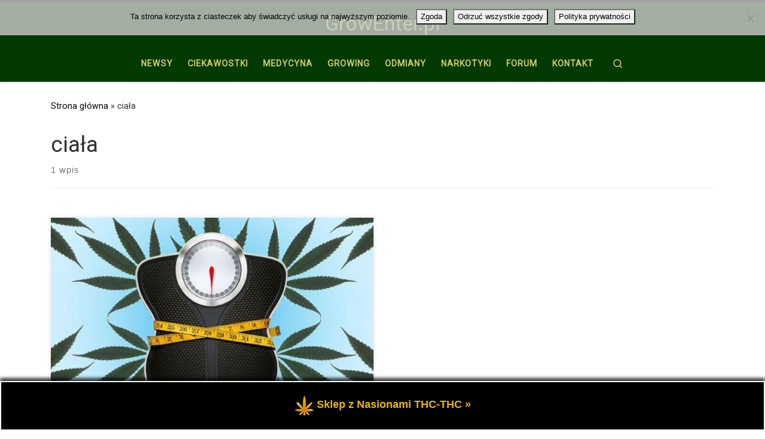

--- FILE ---
content_type: text/html; charset=UTF-8
request_url: https://growenter.pl/tag/ciala/
body_size: 14901
content:
<!DOCTYPE html>
<!--[if IE 7]>
<html class="ie ie7" lang="pl-PL">
<![endif]-->
<!--[if IE 8]>
<html class="ie ie8" lang="pl-PL">
<![endif]-->
<!--[if !(IE 7) | !(IE 8)  ]><!-->
<html lang="pl-PL" class="no-js">
<!--<![endif]-->
  <head>
  <meta charset="UTF-8" />
  <meta http-equiv="X-UA-Compatible" content="IE=EDGE" />
  <meta name="viewport" content="width=device-width, initial-scale=1.0" />
  <link rel="profile"  href="https://gmpg.org/xfn/11" />
  <link rel="pingback" href="https://growenter.pl/xmlrpc.php" />
<script>(function(html){html.className = html.className.replace(/\bno-js\b/,'js')})(document.documentElement);</script>
<title>ciała &#8211; GrowEnter.pl</title>
<meta name='robots' content='max-image-preview:large, max-snippet:-1, max-video-preview:-1' />
<link rel="canonical" href="https://growenter.pl/tag/ciala/">
<meta property="og:title" content="ciała &#8211; GrowEnter.pl">
<meta property="og:type" content="website">
<meta property="og:url" content="https://growenter.pl/tag/ciala/">
<meta property="og:locale" content="pl_PL">
<meta property="og:site_name" content="GrowEnter.pl">
<meta name="twitter:card" content="summary_large_image">
<link rel="alternate" type="application/rss+xml" title="GrowEnter.pl &raquo; Kanał z wpisami" href="https://growenter.pl/feed/" />
<link rel="alternate" type="application/rss+xml" title="GrowEnter.pl &raquo; Kanał z komentarzami" href="https://growenter.pl/comments/feed/" />
<link rel="alternate" type="application/rss+xml" title="GrowEnter.pl &raquo; Kanał z wpisami otagowanymi jako ciała" href="https://growenter.pl/tag/ciala/feed/" />
<style id='wp-img-auto-sizes-contain-inline-css'>
img:is([sizes=auto i],[sizes^="auto," i]){contain-intrinsic-size:3000px 1500px}
/*# sourceURL=wp-img-auto-sizes-contain-inline-css */
</style>
<link rel='stylesheet' id='cf7ic_style-css' href='https://growenter.pl/wp-content/plugins/contact-form-7-image-captcha/css/cf7ic-style.css?ver=3.3.7' media='all' />
<style id='wp-emoji-styles-inline-css'>

	img.wp-smiley, img.emoji {
		display: inline !important;
		border: none !important;
		box-shadow: none !important;
		height: 1em !important;
		width: 1em !important;
		margin: 0 0.07em !important;
		vertical-align: -0.1em !important;
		background: none !important;
		padding: 0 !important;
	}
/*# sourceURL=wp-emoji-styles-inline-css */
</style>
<style id='wp-block-library-inline-css'>
:root{--wp-block-synced-color:#7a00df;--wp-block-synced-color--rgb:122,0,223;--wp-bound-block-color:var(--wp-block-synced-color);--wp-editor-canvas-background:#ddd;--wp-admin-theme-color:#007cba;--wp-admin-theme-color--rgb:0,124,186;--wp-admin-theme-color-darker-10:#006ba1;--wp-admin-theme-color-darker-10--rgb:0,107,160.5;--wp-admin-theme-color-darker-20:#005a87;--wp-admin-theme-color-darker-20--rgb:0,90,135;--wp-admin-border-width-focus:2px}@media (min-resolution:192dpi){:root{--wp-admin-border-width-focus:1.5px}}.wp-element-button{cursor:pointer}:root .has-very-light-gray-background-color{background-color:#eee}:root .has-very-dark-gray-background-color{background-color:#313131}:root .has-very-light-gray-color{color:#eee}:root .has-very-dark-gray-color{color:#313131}:root .has-vivid-green-cyan-to-vivid-cyan-blue-gradient-background{background:linear-gradient(135deg,#00d084,#0693e3)}:root .has-purple-crush-gradient-background{background:linear-gradient(135deg,#34e2e4,#4721fb 50%,#ab1dfe)}:root .has-hazy-dawn-gradient-background{background:linear-gradient(135deg,#faaca8,#dad0ec)}:root .has-subdued-olive-gradient-background{background:linear-gradient(135deg,#fafae1,#67a671)}:root .has-atomic-cream-gradient-background{background:linear-gradient(135deg,#fdd79a,#004a59)}:root .has-nightshade-gradient-background{background:linear-gradient(135deg,#330968,#31cdcf)}:root .has-midnight-gradient-background{background:linear-gradient(135deg,#020381,#2874fc)}:root{--wp--preset--font-size--normal:16px;--wp--preset--font-size--huge:42px}.has-regular-font-size{font-size:1em}.has-larger-font-size{font-size:2.625em}.has-normal-font-size{font-size:var(--wp--preset--font-size--normal)}.has-huge-font-size{font-size:var(--wp--preset--font-size--huge)}.has-text-align-center{text-align:center}.has-text-align-left{text-align:left}.has-text-align-right{text-align:right}.has-fit-text{white-space:nowrap!important}#end-resizable-editor-section{display:none}.aligncenter{clear:both}.items-justified-left{justify-content:flex-start}.items-justified-center{justify-content:center}.items-justified-right{justify-content:flex-end}.items-justified-space-between{justify-content:space-between}.screen-reader-text{border:0;clip-path:inset(50%);height:1px;margin:-1px;overflow:hidden;padding:0;position:absolute;width:1px;word-wrap:normal!important}.screen-reader-text:focus{background-color:#ddd;clip-path:none;color:#444;display:block;font-size:1em;height:auto;left:5px;line-height:normal;padding:15px 23px 14px;text-decoration:none;top:5px;width:auto;z-index:100000}html :where(.has-border-color){border-style:solid}html :where([style*=border-top-color]){border-top-style:solid}html :where([style*=border-right-color]){border-right-style:solid}html :where([style*=border-bottom-color]){border-bottom-style:solid}html :where([style*=border-left-color]){border-left-style:solid}html :where([style*=border-width]){border-style:solid}html :where([style*=border-top-width]){border-top-style:solid}html :where([style*=border-right-width]){border-right-style:solid}html :where([style*=border-bottom-width]){border-bottom-style:solid}html :where([style*=border-left-width]){border-left-style:solid}html :where(img[class*=wp-image-]){height:auto;max-width:100%}:where(figure){margin:0 0 1em}html :where(.is-position-sticky){--wp-admin--admin-bar--position-offset:var(--wp-admin--admin-bar--height,0px)}@media screen and (max-width:600px){html :where(.is-position-sticky){--wp-admin--admin-bar--position-offset:0px}}

/*# sourceURL=wp-block-library-inline-css */
</style><style id='wp-block-heading-inline-css'>
h1:where(.wp-block-heading).has-background,h2:where(.wp-block-heading).has-background,h3:where(.wp-block-heading).has-background,h4:where(.wp-block-heading).has-background,h5:where(.wp-block-heading).has-background,h6:where(.wp-block-heading).has-background{padding:1.25em 2.375em}h1.has-text-align-left[style*=writing-mode]:where([style*=vertical-lr]),h1.has-text-align-right[style*=writing-mode]:where([style*=vertical-rl]),h2.has-text-align-left[style*=writing-mode]:where([style*=vertical-lr]),h2.has-text-align-right[style*=writing-mode]:where([style*=vertical-rl]),h3.has-text-align-left[style*=writing-mode]:where([style*=vertical-lr]),h3.has-text-align-right[style*=writing-mode]:where([style*=vertical-rl]),h4.has-text-align-left[style*=writing-mode]:where([style*=vertical-lr]),h4.has-text-align-right[style*=writing-mode]:where([style*=vertical-rl]),h5.has-text-align-left[style*=writing-mode]:where([style*=vertical-lr]),h5.has-text-align-right[style*=writing-mode]:where([style*=vertical-rl]),h6.has-text-align-left[style*=writing-mode]:where([style*=vertical-lr]),h6.has-text-align-right[style*=writing-mode]:where([style*=vertical-rl]){rotate:180deg}
/*# sourceURL=https://growenter.pl/wp-includes/blocks/heading/style.min.css */
</style>
<style id='wp-block-latest-posts-inline-css'>
.wp-block-latest-posts{box-sizing:border-box}.wp-block-latest-posts.alignleft{margin-right:2em}.wp-block-latest-posts.alignright{margin-left:2em}.wp-block-latest-posts.wp-block-latest-posts__list{list-style:none}.wp-block-latest-posts.wp-block-latest-posts__list li{clear:both;overflow-wrap:break-word}.wp-block-latest-posts.is-grid{display:flex;flex-wrap:wrap}.wp-block-latest-posts.is-grid li{margin:0 1.25em 1.25em 0;width:100%}@media (min-width:600px){.wp-block-latest-posts.columns-2 li{width:calc(50% - .625em)}.wp-block-latest-posts.columns-2 li:nth-child(2n){margin-right:0}.wp-block-latest-posts.columns-3 li{width:calc(33.33333% - .83333em)}.wp-block-latest-posts.columns-3 li:nth-child(3n){margin-right:0}.wp-block-latest-posts.columns-4 li{width:calc(25% - .9375em)}.wp-block-latest-posts.columns-4 li:nth-child(4n){margin-right:0}.wp-block-latest-posts.columns-5 li{width:calc(20% - 1em)}.wp-block-latest-posts.columns-5 li:nth-child(5n){margin-right:0}.wp-block-latest-posts.columns-6 li{width:calc(16.66667% - 1.04167em)}.wp-block-latest-posts.columns-6 li:nth-child(6n){margin-right:0}}:root :where(.wp-block-latest-posts.is-grid){padding:0}:root :where(.wp-block-latest-posts.wp-block-latest-posts__list){padding-left:0}.wp-block-latest-posts__post-author,.wp-block-latest-posts__post-date{display:block;font-size:.8125em}.wp-block-latest-posts__post-excerpt,.wp-block-latest-posts__post-full-content{margin-bottom:1em;margin-top:.5em}.wp-block-latest-posts__featured-image a{display:inline-block}.wp-block-latest-posts__featured-image img{height:auto;max-width:100%;width:auto}.wp-block-latest-posts__featured-image.alignleft{float:left;margin-right:1em}.wp-block-latest-posts__featured-image.alignright{float:right;margin-left:1em}.wp-block-latest-posts__featured-image.aligncenter{margin-bottom:1em;text-align:center}
/*# sourceURL=https://growenter.pl/wp-includes/blocks/latest-posts/style.min.css */
</style>
<style id='global-styles-inline-css'>
:root{--wp--preset--aspect-ratio--square: 1;--wp--preset--aspect-ratio--4-3: 4/3;--wp--preset--aspect-ratio--3-4: 3/4;--wp--preset--aspect-ratio--3-2: 3/2;--wp--preset--aspect-ratio--2-3: 2/3;--wp--preset--aspect-ratio--16-9: 16/9;--wp--preset--aspect-ratio--9-16: 9/16;--wp--preset--color--black: #000000;--wp--preset--color--cyan-bluish-gray: #abb8c3;--wp--preset--color--white: #ffffff;--wp--preset--color--pale-pink: #f78da7;--wp--preset--color--vivid-red: #cf2e2e;--wp--preset--color--luminous-vivid-orange: #ff6900;--wp--preset--color--luminous-vivid-amber: #fcb900;--wp--preset--color--light-green-cyan: #7bdcb5;--wp--preset--color--vivid-green-cyan: #00d084;--wp--preset--color--pale-cyan-blue: #8ed1fc;--wp--preset--color--vivid-cyan-blue: #0693e3;--wp--preset--color--vivid-purple: #9b51e0;--wp--preset--gradient--vivid-cyan-blue-to-vivid-purple: linear-gradient(135deg,rgb(6,147,227) 0%,rgb(155,81,224) 100%);--wp--preset--gradient--light-green-cyan-to-vivid-green-cyan: linear-gradient(135deg,rgb(122,220,180) 0%,rgb(0,208,130) 100%);--wp--preset--gradient--luminous-vivid-amber-to-luminous-vivid-orange: linear-gradient(135deg,rgb(252,185,0) 0%,rgb(255,105,0) 100%);--wp--preset--gradient--luminous-vivid-orange-to-vivid-red: linear-gradient(135deg,rgb(255,105,0) 0%,rgb(207,46,46) 100%);--wp--preset--gradient--very-light-gray-to-cyan-bluish-gray: linear-gradient(135deg,rgb(238,238,238) 0%,rgb(169,184,195) 100%);--wp--preset--gradient--cool-to-warm-spectrum: linear-gradient(135deg,rgb(74,234,220) 0%,rgb(151,120,209) 20%,rgb(207,42,186) 40%,rgb(238,44,130) 60%,rgb(251,105,98) 80%,rgb(254,248,76) 100%);--wp--preset--gradient--blush-light-purple: linear-gradient(135deg,rgb(255,206,236) 0%,rgb(152,150,240) 100%);--wp--preset--gradient--blush-bordeaux: linear-gradient(135deg,rgb(254,205,165) 0%,rgb(254,45,45) 50%,rgb(107,0,62) 100%);--wp--preset--gradient--luminous-dusk: linear-gradient(135deg,rgb(255,203,112) 0%,rgb(199,81,192) 50%,rgb(65,88,208) 100%);--wp--preset--gradient--pale-ocean: linear-gradient(135deg,rgb(255,245,203) 0%,rgb(182,227,212) 50%,rgb(51,167,181) 100%);--wp--preset--gradient--electric-grass: linear-gradient(135deg,rgb(202,248,128) 0%,rgb(113,206,126) 100%);--wp--preset--gradient--midnight: linear-gradient(135deg,rgb(2,3,129) 0%,rgb(40,116,252) 100%);--wp--preset--font-size--small: 13px;--wp--preset--font-size--medium: 20px;--wp--preset--font-size--large: 36px;--wp--preset--font-size--x-large: 42px;--wp--preset--spacing--20: 0.44rem;--wp--preset--spacing--30: 0.67rem;--wp--preset--spacing--40: 1rem;--wp--preset--spacing--50: 1.5rem;--wp--preset--spacing--60: 2.25rem;--wp--preset--spacing--70: 3.38rem;--wp--preset--spacing--80: 5.06rem;--wp--preset--shadow--natural: 6px 6px 9px rgba(0, 0, 0, 0.2);--wp--preset--shadow--deep: 12px 12px 50px rgba(0, 0, 0, 0.4);--wp--preset--shadow--sharp: 6px 6px 0px rgba(0, 0, 0, 0.2);--wp--preset--shadow--outlined: 6px 6px 0px -3px rgb(255, 255, 255), 6px 6px rgb(0, 0, 0);--wp--preset--shadow--crisp: 6px 6px 0px rgb(0, 0, 0);}:where(.is-layout-flex){gap: 0.5em;}:where(.is-layout-grid){gap: 0.5em;}body .is-layout-flex{display: flex;}.is-layout-flex{flex-wrap: wrap;align-items: center;}.is-layout-flex > :is(*, div){margin: 0;}body .is-layout-grid{display: grid;}.is-layout-grid > :is(*, div){margin: 0;}:where(.wp-block-columns.is-layout-flex){gap: 2em;}:where(.wp-block-columns.is-layout-grid){gap: 2em;}:where(.wp-block-post-template.is-layout-flex){gap: 1.25em;}:where(.wp-block-post-template.is-layout-grid){gap: 1.25em;}.has-black-color{color: var(--wp--preset--color--black) !important;}.has-cyan-bluish-gray-color{color: var(--wp--preset--color--cyan-bluish-gray) !important;}.has-white-color{color: var(--wp--preset--color--white) !important;}.has-pale-pink-color{color: var(--wp--preset--color--pale-pink) !important;}.has-vivid-red-color{color: var(--wp--preset--color--vivid-red) !important;}.has-luminous-vivid-orange-color{color: var(--wp--preset--color--luminous-vivid-orange) !important;}.has-luminous-vivid-amber-color{color: var(--wp--preset--color--luminous-vivid-amber) !important;}.has-light-green-cyan-color{color: var(--wp--preset--color--light-green-cyan) !important;}.has-vivid-green-cyan-color{color: var(--wp--preset--color--vivid-green-cyan) !important;}.has-pale-cyan-blue-color{color: var(--wp--preset--color--pale-cyan-blue) !important;}.has-vivid-cyan-blue-color{color: var(--wp--preset--color--vivid-cyan-blue) !important;}.has-vivid-purple-color{color: var(--wp--preset--color--vivid-purple) !important;}.has-black-background-color{background-color: var(--wp--preset--color--black) !important;}.has-cyan-bluish-gray-background-color{background-color: var(--wp--preset--color--cyan-bluish-gray) !important;}.has-white-background-color{background-color: var(--wp--preset--color--white) !important;}.has-pale-pink-background-color{background-color: var(--wp--preset--color--pale-pink) !important;}.has-vivid-red-background-color{background-color: var(--wp--preset--color--vivid-red) !important;}.has-luminous-vivid-orange-background-color{background-color: var(--wp--preset--color--luminous-vivid-orange) !important;}.has-luminous-vivid-amber-background-color{background-color: var(--wp--preset--color--luminous-vivid-amber) !important;}.has-light-green-cyan-background-color{background-color: var(--wp--preset--color--light-green-cyan) !important;}.has-vivid-green-cyan-background-color{background-color: var(--wp--preset--color--vivid-green-cyan) !important;}.has-pale-cyan-blue-background-color{background-color: var(--wp--preset--color--pale-cyan-blue) !important;}.has-vivid-cyan-blue-background-color{background-color: var(--wp--preset--color--vivid-cyan-blue) !important;}.has-vivid-purple-background-color{background-color: var(--wp--preset--color--vivid-purple) !important;}.has-black-border-color{border-color: var(--wp--preset--color--black) !important;}.has-cyan-bluish-gray-border-color{border-color: var(--wp--preset--color--cyan-bluish-gray) !important;}.has-white-border-color{border-color: var(--wp--preset--color--white) !important;}.has-pale-pink-border-color{border-color: var(--wp--preset--color--pale-pink) !important;}.has-vivid-red-border-color{border-color: var(--wp--preset--color--vivid-red) !important;}.has-luminous-vivid-orange-border-color{border-color: var(--wp--preset--color--luminous-vivid-orange) !important;}.has-luminous-vivid-amber-border-color{border-color: var(--wp--preset--color--luminous-vivid-amber) !important;}.has-light-green-cyan-border-color{border-color: var(--wp--preset--color--light-green-cyan) !important;}.has-vivid-green-cyan-border-color{border-color: var(--wp--preset--color--vivid-green-cyan) !important;}.has-pale-cyan-blue-border-color{border-color: var(--wp--preset--color--pale-cyan-blue) !important;}.has-vivid-cyan-blue-border-color{border-color: var(--wp--preset--color--vivid-cyan-blue) !important;}.has-vivid-purple-border-color{border-color: var(--wp--preset--color--vivid-purple) !important;}.has-vivid-cyan-blue-to-vivid-purple-gradient-background{background: var(--wp--preset--gradient--vivid-cyan-blue-to-vivid-purple) !important;}.has-light-green-cyan-to-vivid-green-cyan-gradient-background{background: var(--wp--preset--gradient--light-green-cyan-to-vivid-green-cyan) !important;}.has-luminous-vivid-amber-to-luminous-vivid-orange-gradient-background{background: var(--wp--preset--gradient--luminous-vivid-amber-to-luminous-vivid-orange) !important;}.has-luminous-vivid-orange-to-vivid-red-gradient-background{background: var(--wp--preset--gradient--luminous-vivid-orange-to-vivid-red) !important;}.has-very-light-gray-to-cyan-bluish-gray-gradient-background{background: var(--wp--preset--gradient--very-light-gray-to-cyan-bluish-gray) !important;}.has-cool-to-warm-spectrum-gradient-background{background: var(--wp--preset--gradient--cool-to-warm-spectrum) !important;}.has-blush-light-purple-gradient-background{background: var(--wp--preset--gradient--blush-light-purple) !important;}.has-blush-bordeaux-gradient-background{background: var(--wp--preset--gradient--blush-bordeaux) !important;}.has-luminous-dusk-gradient-background{background: var(--wp--preset--gradient--luminous-dusk) !important;}.has-pale-ocean-gradient-background{background: var(--wp--preset--gradient--pale-ocean) !important;}.has-electric-grass-gradient-background{background: var(--wp--preset--gradient--electric-grass) !important;}.has-midnight-gradient-background{background: var(--wp--preset--gradient--midnight) !important;}.has-small-font-size{font-size: var(--wp--preset--font-size--small) !important;}.has-medium-font-size{font-size: var(--wp--preset--font-size--medium) !important;}.has-large-font-size{font-size: var(--wp--preset--font-size--large) !important;}.has-x-large-font-size{font-size: var(--wp--preset--font-size--x-large) !important;}
/*# sourceURL=global-styles-inline-css */
</style>

<style id='classic-theme-styles-inline-css'>
/*! This file is auto-generated */
.wp-block-button__link{color:#fff;background-color:#32373c;border-radius:9999px;box-shadow:none;text-decoration:none;padding:calc(.667em + 2px) calc(1.333em + 2px);font-size:1.125em}.wp-block-file__button{background:#32373c;color:#fff;text-decoration:none}
/*# sourceURL=/wp-includes/css/classic-themes.min.css */
</style>
<link rel='stylesheet' id='cptch_stylesheet-css' href='https://growenter.pl/wp-content/plugins/captcha-bws/css/front_end_style.css?ver=5.2.7' media='all' />
<link rel='stylesheet' id='dashicons-css' href='https://growenter.pl/wp-includes/css/dashicons.min.css?ver=6.9' media='all' />
<link rel='stylesheet' id='cptch_desktop_style-css' href='https://growenter.pl/wp-content/plugins/captcha-bws/css/desktop_style.css?ver=5.2.7' media='all' />
<link rel='stylesheet' id='contact-form-7-css' href='https://growenter.pl/wp-content/plugins/contact-form-7/includes/css/styles.css?ver=6.1.4' media='all' />
<link rel='stylesheet' id='cookie-notice-front-css' href='https://growenter.pl/wp-content/plugins/cookie-notice/css/front.min.css?ver=2.5.11' media='all' />
<link rel='stylesheet' id='wpfront-notification-bar-css' href='https://growenter.pl/wp-content/plugins/wpfront-notification-bar/css/wpfront-notification-bar.min.css?ver=3.5.1.05102' media='all' />
<link rel='stylesheet' id='customizr-main-css' href='https://growenter.pl/wp-content/themes/customizr/assets/front/css/style.min.css?ver=4.4.24' media='all' />
<style id='customizr-main-inline-css'>
::-moz-selection{background-color:#000000}::selection{background-color:#000000}a,.btn-skin:active,.btn-skin:focus,.btn-skin:hover,.btn-skin.inverted,.grid-container__classic .post-type__icon,.post-type__icon:hover .icn-format,.grid-container__classic .post-type__icon:hover .icn-format,[class*='grid-container__'] .entry-title a.czr-title:hover,input[type=checkbox]:checked::before{color:#000000}.czr-css-loader > div ,.btn-skin,.btn-skin:active,.btn-skin:focus,.btn-skin:hover,.btn-skin-h-dark,.btn-skin-h-dark.inverted:active,.btn-skin-h-dark.inverted:focus,.btn-skin-h-dark.inverted:hover{border-color:#000000}.tc-header.border-top{border-top-color:#000000}[class*='grid-container__'] .entry-title a:hover::after,.grid-container__classic .post-type__icon,.btn-skin,.btn-skin.inverted:active,.btn-skin.inverted:focus,.btn-skin.inverted:hover,.btn-skin-h-dark,.btn-skin-h-dark.inverted:active,.btn-skin-h-dark.inverted:focus,.btn-skin-h-dark.inverted:hover,.sidebar .widget-title::after,input[type=radio]:checked::before{background-color:#000000}.btn-skin-light:active,.btn-skin-light:focus,.btn-skin-light:hover,.btn-skin-light.inverted{color:#262626}input:not([type='submit']):not([type='button']):not([type='number']):not([type='checkbox']):not([type='radio']):focus,textarea:focus,.btn-skin-light,.btn-skin-light.inverted,.btn-skin-light:active,.btn-skin-light:focus,.btn-skin-light:hover,.btn-skin-light.inverted:active,.btn-skin-light.inverted:focus,.btn-skin-light.inverted:hover{border-color:#262626}.btn-skin-light,.btn-skin-light.inverted:active,.btn-skin-light.inverted:focus,.btn-skin-light.inverted:hover{background-color:#262626}.btn-skin-lightest:active,.btn-skin-lightest:focus,.btn-skin-lightest:hover,.btn-skin-lightest.inverted{color:#333333}.btn-skin-lightest,.btn-skin-lightest.inverted,.btn-skin-lightest:active,.btn-skin-lightest:focus,.btn-skin-lightest:hover,.btn-skin-lightest.inverted:active,.btn-skin-lightest.inverted:focus,.btn-skin-lightest.inverted:hover{border-color:#333333}.btn-skin-lightest,.btn-skin-lightest.inverted:active,.btn-skin-lightest.inverted:focus,.btn-skin-lightest.inverted:hover{background-color:#333333}.pagination,a:hover,a:focus,a:active,.btn-skin-dark:active,.btn-skin-dark:focus,.btn-skin-dark:hover,.btn-skin-dark.inverted,.btn-skin-dark-oh:active,.btn-skin-dark-oh:focus,.btn-skin-dark-oh:hover,.post-info a:not(.btn):hover,.grid-container__classic .post-type__icon .icn-format,[class*='grid-container__'] .hover .entry-title a,.widget-area a:not(.btn):hover,a.czr-format-link:hover,.format-link.hover a.czr-format-link,button[type=submit]:hover,button[type=submit]:active,button[type=submit]:focus,input[type=submit]:hover,input[type=submit]:active,input[type=submit]:focus,.tabs .nav-link:hover,.tabs .nav-link.active,.tabs .nav-link.active:hover,.tabs .nav-link.active:focus{color:#000000}.grid-container__classic.tc-grid-border .grid__item,.btn-skin-dark,.btn-skin-dark.inverted,button[type=submit],input[type=submit],.btn-skin-dark:active,.btn-skin-dark:focus,.btn-skin-dark:hover,.btn-skin-dark.inverted:active,.btn-skin-dark.inverted:focus,.btn-skin-dark.inverted:hover,.btn-skin-h-dark:active,.btn-skin-h-dark:focus,.btn-skin-h-dark:hover,.btn-skin-h-dark.inverted,.btn-skin-h-dark.inverted,.btn-skin-h-dark.inverted,.btn-skin-dark-oh:active,.btn-skin-dark-oh:focus,.btn-skin-dark-oh:hover,.btn-skin-dark-oh.inverted:active,.btn-skin-dark-oh.inverted:focus,.btn-skin-dark-oh.inverted:hover,button[type=submit]:hover,button[type=submit]:active,button[type=submit]:focus,input[type=submit]:hover,input[type=submit]:active,input[type=submit]:focus{border-color:#000000}.btn-skin-dark,.btn-skin-dark.inverted:active,.btn-skin-dark.inverted:focus,.btn-skin-dark.inverted:hover,.btn-skin-h-dark:active,.btn-skin-h-dark:focus,.btn-skin-h-dark:hover,.btn-skin-h-dark.inverted,.btn-skin-h-dark.inverted,.btn-skin-h-dark.inverted,.btn-skin-dark-oh.inverted:active,.btn-skin-dark-oh.inverted:focus,.btn-skin-dark-oh.inverted:hover,.grid-container__classic .post-type__icon:hover,button[type=submit],input[type=submit],.czr-link-hover-underline .widgets-list-layout-links a:not(.btn)::before,.czr-link-hover-underline .widget_archive a:not(.btn)::before,.czr-link-hover-underline .widget_nav_menu a:not(.btn)::before,.czr-link-hover-underline .widget_rss ul a:not(.btn)::before,.czr-link-hover-underline .widget_recent_entries a:not(.btn)::before,.czr-link-hover-underline .widget_categories a:not(.btn)::before,.czr-link-hover-underline .widget_meta a:not(.btn)::before,.czr-link-hover-underline .widget_recent_comments a:not(.btn)::before,.czr-link-hover-underline .widget_pages a:not(.btn)::before,.czr-link-hover-underline .widget_calendar a:not(.btn)::before,[class*='grid-container__'] .hover .entry-title a::after,a.czr-format-link::before,.comment-author a::before,.comment-link::before,.tabs .nav-link.active::before{background-color:#000000}.btn-skin-dark-shaded:active,.btn-skin-dark-shaded:focus,.btn-skin-dark-shaded:hover,.btn-skin-dark-shaded.inverted{background-color:rgba(0,0,0,0.2)}.btn-skin-dark-shaded,.btn-skin-dark-shaded.inverted:active,.btn-skin-dark-shaded.inverted:focus,.btn-skin-dark-shaded.inverted:hover{background-color:rgba(0,0,0,0.8)}.tc-header,#tc-sn .tc-sn-inner,.czr-overlay,.add-menu-button,.tc-header .socials a,.tc-header .socials a:focus,.tc-header .socials a:active,.nav__utils,.nav__utils a,.nav__utils a:focus,.nav__utils a:active,.header-contact__info a,.header-contact__info a:focus,.header-contact__info a:active,.czr-overlay a:hover,.dropdown-menu,.tc-header .navbar-brand-sitename,[class*=nav__menu] .nav__link,[class*=nav__menu] .nav__link-wrapper .caret__dropdown-toggler,[class*=nav__menu] .dropdown-menu .nav__link,[class*=nav__menu] .dropdown-item .nav__link:hover,.tc-header form.czr-form label,.czr-overlay form.czr-form label,.tc-header .czr-form input:not([type='submit']):not([type='button']):not([type='number']):not([type='checkbox']):not([type='radio']),.tc-header .czr-form textarea,.tc-header .czr-form .form-control,.czr-overlay .czr-form input:not([type='submit']):not([type='button']):not([type='number']):not([type='checkbox']):not([type='radio']),.czr-overlay .czr-form textarea,.czr-overlay .czr-form .form-control,.tc-header h1,.tc-header h2,.tc-header h3,.tc-header h4,.tc-header h5,.tc-header h6{color:#d4c96d}.tc-header .czr-form input:not([type='submit']):not([type='button']):not([type='number']):not([type='checkbox']):not([type='radio']),.tc-header .czr-form textarea,.tc-header .czr-form .form-control,.czr-overlay .czr-form input:not([type='submit']):not([type='button']):not([type='number']):not([type='checkbox']):not([type='radio']),.czr-overlay .czr-form textarea,.czr-overlay .czr-form .form-control{border-color:#d4c96d}.ham__toggler-span-wrapper .line,[class*=nav__menu] .nav__title::before{background-color:#d4c96d}.header-tagline,[class*=nav__menu] .nav__link:hover,[class*=nav__menu] .nav__link-wrapper .caret__dropdown-toggler:hover,[class*=nav__menu] .show:not(.dropdown-item) > .nav__link,[class*=nav__menu] .show:not(.dropdown-item) > .nav__link-wrapper .nav__link,.czr-highlight-contextual-menu-items [class*=nav__menu] li:not(.dropdown-item).current-active > .nav__link,.czr-highlight-contextual-menu-items [class*=nav__menu] li:not(.dropdown-item).current-active > .nav__link-wrapper .nav__link,.czr-highlight-contextual-menu-items [class*=nav__menu] .current-menu-item > .nav__link,.czr-highlight-contextual-menu-items [class*=nav__menu] .current-menu-item > .nav__link-wrapper .nav__link,[class*=nav__menu] .dropdown-item .nav__link,.czr-overlay a,.tc-header .socials a:hover,.nav__utils a:hover,.czr-highlight-contextual-menu-items .nav__utils a.current-active,.header-contact__info a:hover,.tc-header .czr-form .form-group.in-focus label,.czr-overlay .czr-form .form-group.in-focus label{color:rgba(212,201,109,0.7)}.nav__utils .ham-toggler-menu.czr-collapsed:hover .line{background-color:rgba(212,201,109,0.7)}.topbar-navbar__wrapper,.dropdown-item:not(:last-of-type){border-color:rgba(212,201,109,0.09)}.tc-header{border-bottom-color:rgba(212,201,109,0.09)}#tc-sn{outline-color:rgba(212,201,109,0.09)}.mobile-nav__container,.header-search__container,.mobile-nav__nav,.vertical-nav > li:not(:last-of-type){border-color:rgba(212,201,109,0.075)}.tc-header,#tc-sn .tc-sn-inner,.dropdown-menu,.dropdown-item:active,.dropdown-item:focus,.dropdown-item:hover{background-color:#003a00}.sticky-transparent.is-sticky .mobile-sticky,.sticky-transparent.is-sticky .desktop-sticky,.sticky-transparent.is-sticky .mobile-nav__nav,.header-transparent:not(.is-sticky) .mobile-nav__nav,.header-transparent:not(.is-sticky) .dropdown-menu{background-color:rgba(0,58,0,0.9)}.czr-overlay{background-color:rgba(0,58,0,0.98)}.dropdown-item:before,.vertical-nav .caret__dropdown-toggler{background-color:rgba(255,197,255,0.045)}.navbar-brand,.header-tagline,h1,h2,h3,.tc-dropcap { font-family : 'Roboto'; }
body { font-family : 'Roboto'; }

.tc-header.border-top { border-top-width: 5px; border-top-style: solid }
.grid-container__classic .czr__r-wGOC::before{padding-top:61.803398%}

@media (min-width: 768px) {.grid-container__classic .czr__r-wGOC::before{padding-top:40%}}

#czr-push-footer { display: none; visibility: hidden; }
        .czr-sticky-footer #czr-push-footer.sticky-footer-enabled { display: block; }
        
/*# sourceURL=customizr-main-inline-css */
</style>
<script src="https://growenter.pl/wp-includes/js/jquery/jquery.min.js?ver=3.7.1" id="jquery-core-js"></script>
<script src="https://growenter.pl/wp-includes/js/jquery/jquery-migrate.min.js?ver=3.4.1" id="jquery-migrate-js"></script>
<script src="https://growenter.pl/wp-content/plugins/wpfront-notification-bar/js/wpfront-notification-bar.min.js?ver=3.5.1.05102" id="wpfront-notification-bar-js"></script>
<script src="https://growenter.pl/wp-content/themes/customizr/assets/front/js/libs/modernizr.min.js?ver=4.4.24" id="modernizr-js"></script>
<script src="https://growenter.pl/wp-includes/js/underscore.min.js?ver=1.13.7" id="underscore-js"></script>
<script id="tc-scripts-js-extra">
var CZRParams = {"assetsPath":"https://growenter.pl/wp-content/themes/customizr/assets/front/","mainScriptUrl":"https://growenter.pl/wp-content/themes/customizr/assets/front/js/tc-scripts.min.js?4.4.24","deferFontAwesome":"1","fontAwesomeUrl":"https://growenter.pl/wp-content/themes/customizr/assets/shared/fonts/fa/css/fontawesome-all.min.css?4.4.24","_disabled":[],"centerSliderImg":"","isLightBoxEnabled":"","SmoothScroll":{"Enabled":false,"Options":{"touchpadSupport":false}},"isAnchorScrollEnabled":"","anchorSmoothScrollExclude":{"simple":["[class*=edd]",".carousel-control","[data-toggle=\"modal\"]","[data-toggle=\"dropdown\"]","[data-toggle=\"czr-dropdown\"]","[data-toggle=\"tooltip\"]","[data-toggle=\"popover\"]","[data-toggle=\"collapse\"]","[data-toggle=\"czr-collapse\"]","[data-toggle=\"tab\"]","[data-toggle=\"pill\"]","[data-toggle=\"czr-pill\"]","[class*=upme]","[class*=um-]"],"deep":{"classes":[],"ids":[]}},"timerOnScrollAllBrowsers":"1","centerAllImg":"1","HasComments":"","LoadModernizr":"1","stickyHeader":"","extLinksStyle":"","extLinksTargetExt":"","extLinksSkipSelectors":{"classes":["btn","button"],"ids":[]},"dropcapEnabled":"","dropcapWhere":{"post":"","page":""},"dropcapMinWords":"","dropcapSkipSelectors":{"tags":["IMG","IFRAME","H1","H2","H3","H4","H5","H6","BLOCKQUOTE","UL","OL"],"classes":["btn"],"id":[]},"imgSmartLoadEnabled":"","imgSmartLoadOpts":{"parentSelectors":["[class*=grid-container], .article-container",".__before_main_wrapper",".widget-front",".post-related-articles",".tc-singular-thumbnail-wrapper",".sek-module-inner"],"opts":{"excludeImg":[".tc-holder-img"]}},"imgSmartLoadsForSliders":"","pluginCompats":[],"isWPMobile":"","menuStickyUserSettings":{"desktop":"stick_up","mobile":"stick_up"},"adminAjaxUrl":"https://growenter.pl/wp-admin/admin-ajax.php","ajaxUrl":"https://growenter.pl/?czrajax=1","frontNonce":{"id":"CZRFrontNonce","handle":"174cdd5b51"},"isDevMode":"","isModernStyle":"1","i18n":{"Permanently dismiss":"Trwale odrzu\u0107"},"frontNotifications":{"welcome":{"enabled":false,"content":"","dismissAction":"dismiss_welcome_note_front"}},"preloadGfonts":"1","googleFonts":"Roboto","version":"4.4.24"};
//# sourceURL=tc-scripts-js-extra
</script>
<script src="https://growenter.pl/wp-content/themes/customizr/assets/front/js/tc-scripts.min.js?ver=4.4.24" id="tc-scripts-js" defer></script>
<link rel="https://api.w.org/" href="https://growenter.pl/wp-json/" /><link rel="alternate" title="JSON" type="application/json" href="https://growenter.pl/wp-json/wp/v2/tags/354" /><link rel="EditURI" type="application/rsd+xml" title="RSD" href="https://growenter.pl/xmlrpc.php?rsd" />
<meta name="generator" content="WordPress 6.9" />
              <link rel="preload" as="font" type="font/woff2" href="https://growenter.pl/wp-content/themes/customizr/assets/shared/fonts/customizr/customizr.woff2?128396981" crossorigin="anonymous"/>
            <link rel="icon" href="https://growenter.pl/wp-content/uploads/ikona-growenter-pl.jpg" sizes="32x32" />
<link rel="icon" href="https://growenter.pl/wp-content/uploads/ikona-growenter-pl.jpg" sizes="192x192" />
<link rel="apple-touch-icon" href="https://growenter.pl/wp-content/uploads/ikona-growenter-pl.jpg" />
<meta name="msapplication-TileImage" content="https://growenter.pl/wp-content/uploads/ikona-growenter-pl.jpg" />
</head>

  <body class="archive tag tag-ciala tag-354 wp-embed-responsive wp-theme-customizr cookies-not-set czr-link-hover-underline header-skin-custom footer-skin-light czr-no-sidebar czr-full-layout customizr-4-4-24 czr-post-list-context czr-sticky-footer">
          <a class="screen-reader-text skip-link" href="#content">Przejdź do treści</a>
    
    
    <div id="tc-page-wrap" class="">

      <header class="tpnav-header__header tc-header logo_centered sticky-brand-shrink-on sticky-transparent border-top czr-submenu-fade czr-submenu-move" >
        <div class="primary-navbar__wrapper d-none d-lg-block has-horizontal-menu desktop-sticky" >
  <div class="container">
    <div class="row align-items-center flex-row primary-navbar__row">
      <div class="branding__container col col-auto" >
  <div class="branding align-items-center flex-column ">
    <div class="branding-row d-flex flex-row align-items-center">
      <span class="navbar-brand col-auto " >
    <a class="navbar-brand-sitename " href="https://growenter.pl/">
    <span>GrowEnter.pl</span>
  </a>
</span>
      </div>
      </div>
</div>
      <div class="primary-nav__container justify-content-lg-around col col-lg-auto flex-lg-column" >
  <div class="primary-nav__wrapper flex-lg-row align-items-center justify-content-end">
              <nav class="primary-nav__nav col" id="primary-nav">
          <div class="nav__menu-wrapper primary-nav__menu-wrapper justify-content-end czr-open-on-hover" >
<ul id="main-menu" class="primary-nav__menu regular-nav nav__menu nav"><li id="menu-item-1812" class="menu-item menu-item-type-custom menu-item-object-custom menu-item-home menu-item-1812"><a href="https://growenter.pl/" class="nav__link"><span class="nav__title">Newsy</span></a></li>
<li id="menu-item-1804" class="menu-item menu-item-type-taxonomy menu-item-object-category menu-item-1804"><a href="https://growenter.pl/category/ciekawostki-ze-swiata/" class="nav__link"><span class="nav__title">Ciekawostki</span></a></li>
<li id="menu-item-1808" class="menu-item menu-item-type-taxonomy menu-item-object-category menu-item-1808"><a href="https://growenter.pl/category/medycyna-a-konopie/" class="nav__link"><span class="nav__title">Medycyna</span></a></li>
<li id="menu-item-1805" class="menu-item menu-item-type-taxonomy menu-item-object-category menu-item-1805"><a href="https://growenter.pl/category/growing/" class="nav__link"><span class="nav__title">Growing</span></a></li>
<li id="menu-item-1809" class="menu-item menu-item-type-taxonomy menu-item-object-category menu-item-1809"><a href="https://growenter.pl/category/odmiany-konopi/" class="nav__link"><span class="nav__title">Odmiany</span></a></li>
<li id="menu-item-1806" class="menu-item menu-item-type-taxonomy menu-item-object-category menu-item-1806"><a href="https://growenter.pl/category/inne-narkotyki/" class="nav__link"><span class="nav__title">Narkotyki</span></a></li>
<li id="menu-item-882" class="menu-item menu-item-type-custom menu-item-object-custom menu-item-882"><a href="https://growenter.com" class="nav__link"><span class="nav__title">Forum</span></a></li>
<li id="menu-item-755" class="menu-item menu-item-type-post_type menu-item-object-page menu-item-755"><a href="https://growenter.pl/kontakt/" class="nav__link"><span class="nav__title">Kontakt</span></a></li>
</ul></div>        </nav>
    <div class="primary-nav__utils nav__utils col-auto" >
    <ul class="nav utils flex-row flex-nowrap regular-nav">
      <li class="nav__search " >
  <a href="#" class="search-toggle_btn icn-search czr-overlay-toggle_btn"  aria-expanded="false"><span class="sr-only">Search</span></a>
        <div class="czr-search-expand">
      <div class="czr-search-expand-inner"><div class="search-form__container " >
  <form action="https://growenter.pl/" method="get" class="czr-form search-form">
    <div class="form-group czr-focus">
            <label for="s-696c559c9962f" id="lsearch-696c559c9962f">
        <span class="screen-reader-text">Szukaj</span>
        <input id="s-696c559c9962f" class="form-control czr-search-field" name="s" type="search" value="" aria-describedby="lsearch-696c559c9962f" placeholder="Szukaj &hellip;">
      </label>
      <button type="submit" class="button"><i class="icn-search"></i><span class="screen-reader-text">Szukaj &hellip;</span></button>
    </div>
  </form>
</div></div>
    </div>
    </li>
    </ul>
</div>  </div>
</div>
    </div>
  </div>
</div>    <div class="mobile-navbar__wrapper d-lg-none mobile-sticky" >
    <div class="branding__container justify-content-between align-items-center container" >
  <div class="branding flex-column">
    <div class="branding-row d-flex align-self-start flex-row align-items-center">
      <span class="navbar-brand col-auto " >
    <a class="navbar-brand-sitename " href="https://growenter.pl/">
    <span>GrowEnter.pl</span>
  </a>
</span>
    </div>
      </div>
  <div class="mobile-utils__wrapper nav__utils regular-nav">
    <ul class="nav utils row flex-row flex-nowrap">
      <li class="hamburger-toggler__container " >
  <button class="ham-toggler-menu czr-collapsed" data-toggle="czr-collapse" data-target="#mobile-nav"><span class="ham__toggler-span-wrapper"><span class="line line-1"></span><span class="line line-2"></span><span class="line line-3"></span></span><span class="screen-reader-text">Menu</span></button>
</li>
    </ul>
  </div>
</div>
<div class="mobile-nav__container " >
   <nav class="mobile-nav__nav flex-column czr-collapse" id="mobile-nav">
      <div class="mobile-nav__inner container">
      <div class="header-search__container ">
  <div class="search-form__container " >
  <form action="https://growenter.pl/" method="get" class="czr-form search-form">
    <div class="form-group czr-focus">
            <label for="s-696c559c99b13" id="lsearch-696c559c99b13">
        <span class="screen-reader-text">Szukaj</span>
        <input id="s-696c559c99b13" class="form-control czr-search-field" name="s" type="search" value="" aria-describedby="lsearch-696c559c99b13" placeholder="Szukaj &hellip;">
      </label>
      <button type="submit" class="button"><i class="icn-search"></i><span class="screen-reader-text">Szukaj &hellip;</span></button>
    </div>
  </form>
</div></div><div class="nav__menu-wrapper mobile-nav__menu-wrapper czr-open-on-click" >
<ul id="mobile-nav-menu" class="mobile-nav__menu vertical-nav nav__menu flex-column nav"><li class="menu-item menu-item-type-custom menu-item-object-custom menu-item-home menu-item-1812"><a href="https://growenter.pl/" class="nav__link"><span class="nav__title">Newsy</span></a></li>
<li class="menu-item menu-item-type-taxonomy menu-item-object-category menu-item-1804"><a href="https://growenter.pl/category/ciekawostki-ze-swiata/" class="nav__link"><span class="nav__title">Ciekawostki</span></a></li>
<li class="menu-item menu-item-type-taxonomy menu-item-object-category menu-item-1808"><a href="https://growenter.pl/category/medycyna-a-konopie/" class="nav__link"><span class="nav__title">Medycyna</span></a></li>
<li class="menu-item menu-item-type-taxonomy menu-item-object-category menu-item-1805"><a href="https://growenter.pl/category/growing/" class="nav__link"><span class="nav__title">Growing</span></a></li>
<li class="menu-item menu-item-type-taxonomy menu-item-object-category menu-item-1809"><a href="https://growenter.pl/category/odmiany-konopi/" class="nav__link"><span class="nav__title">Odmiany</span></a></li>
<li class="menu-item menu-item-type-taxonomy menu-item-object-category menu-item-1806"><a href="https://growenter.pl/category/inne-narkotyki/" class="nav__link"><span class="nav__title">Narkotyki</span></a></li>
<li class="menu-item menu-item-type-custom menu-item-object-custom menu-item-882"><a href="https://growenter.com" class="nav__link"><span class="nav__title">Forum</span></a></li>
<li class="menu-item menu-item-type-post_type menu-item-object-page menu-item-755"><a href="https://growenter.pl/kontakt/" class="nav__link"><span class="nav__title">Kontakt</span></a></li>
</ul></div>      </div>
  </nav>
</div></div></header>


  
    <div id="main-wrapper" class="section">

                      

          <div class="czr-hot-crumble container page-breadcrumbs" role="navigation" >
  <div class="row">
        <nav class="breadcrumbs col-12"><span class="trail-begin"><a href="https://growenter.pl" title="GrowEnter.pl" rel="home" class="trail-begin">Strona główna</a></span> <span class="sep">&raquo;</span> <span class="trail-end">ciała</span></nav>  </div>
</div>
          <div class="container" role="main">

            
            <div class="flex-row row column-content-wrapper">

                
                <div id="content" class="col-12 article-container">

                  <header class="archive-header " >
  <div class="archive-header-inner">
        <h1 class="archive-title">
      ciała    </h1>
          <div class="header-bottom">
        <span>
          1 wpis    
      </div>
                    <hr class="featurette-divider">
        </div>
</header><div id="czr_grid-696c559c95fb6" class="grid-container grid-container__classic tc-grid-shadow tc-grid-border tc-grid-hover-move" >
  <div class="grid__wrapper grid">
  <section class="row grid__section cols-2 grid-section-not-featured">
  <article id="post-668" class="grid-item col-12 col-md-6 post-668 post type-post status-publish format-standard category-cannabis-artykuly category-medycyna-a-konopie tag-ciala tag-marihuany tag-masy tag-palenie tag-wzrostowi tag-zapobiega czr-hentry" >
  <section class="grid__item">
    <div class="tc-grid-figure entry-media__holder has-thumb czr__r-wGR js-centering">
      <div class="entry-media__wrapper czr__r-i">
        <a class="bg-link" href="https://growenter.pl/czy-palenie-marihuany-zapobiega-wzrostowi-masy-ciala/"></a>
        <img width="560" height="350" src="https://growenter.pl/wp-content/uploads/2016/02/thc-wzrost-masy-ciala-6952.jpg" class="attachment-tc-grid tc-thumb-type-attachment czr-img" alt="Thc wzrost masy ciala" decoding="async" fetchpriority="high" srcset="https://growenter.pl/wp-content/uploads/2016/02/thc-wzrost-masy-ciala-6952.jpg 696w, https://growenter.pl/wp-content/uploads/2016/02/thc-wzrost-masy-ciala-6952-300x188.jpg 300w" sizes="(max-width: 560px) 100vw, 560px" />      </div>
      <div class="tc-grid-caption">
          <div class="entry-summary ">
                        <div class="tc-g-cont czr-talign"><p>W związku ze słynną gastrofazą, jaką przeżywają konsumenci marihuany po jej spożyciu, wydawałoby się, że raczej powinni oni być grubi, albo z biegiem czasu przybierać na wadze. Jednak zespół badawczy [&hellip;]</p></div>
                      </div>
                </div>

          </div>
      <div class="tc-content">
      <header class="entry-header " >
  <div class="entry-header-inner ">
              <h2 class="entry-title">
      <a class="czr-title" href="https://growenter.pl/czy-palenie-marihuany-zapobiega-wzrostowi-masy-ciala/" rel="bookmark">Czy palenie marihuany zapobiega wzrostowi masy ciała?</a>
    </h2>
            </div>
</header>      <footer class="entry-footer" ></footer>    </div>
    </section>
</article>  </section>
    </div>
</div>

<div id="czr-comments" class="comments-area " >
      </div>                </div>

                
            </div><!-- .column-content-wrapper -->

            

          </div><!-- .container -->

          <div id="czr-push-footer" ></div>
    </div><!-- #main-wrapper -->

    
          <div class="container-fluid">
              </div>
    
<footer id="footer" class="footer__wrapper" >
  <div id="footer-widget-area" class="widget__wrapper" role="complementary" >
  <div class="container widget__container">
    <div class="row">
                      <div id="footer_one" class="col-md-4 col-12">
            <aside id="block-6" class="widget widget_block">
<h4 class="wp-block-heading">Ostatnio na GrowEnter:</h4>
</aside><aside id="block-5" class="widget widget_block widget_recent_entries"><ul class="wp-block-latest-posts__list wp-block-latest-posts"><li><a class="wp-block-latest-posts__post-title" href="https://growenter.pl/medyczna-marihuana-w-terapii-przewleklego-bolu-kregoslupa-nowe-mozliwosci-leczenia/">Medyczna marihuana w terapii przewlekłego bólu kręgosłupa: Nowe możliwości leczenia</a></li>
<li><a class="wp-block-latest-posts__post-title" href="https://growenter.pl/afghan-kush-feminizowane-gorska-legenda-ktora-podbila-swiat/">Afghan Kush Feminizowane – Górska Legenda, która Podbiła Świat</a></li>
<li><a class="wp-block-latest-posts__post-title" href="https://growenter.pl/rosnace-zagrozenie-marihuany-zanieczyszczonej-fentanylem-jak-sie-chronic/">Rosnące zagrożenie marihuany zanieczyszczonej fentanylem jak się chronić?</a></li>
</ul></aside>          </div>
                  <div id="footer_two" class="col-md-4 col-12">
            <aside id="block-2" class="widget widget_block"><center><img decoding="async" src="https://growenter.pl/growenterpl.jpg" alt="blog o marihuanie thc i konopi cbd growenter"></center></aside>          </div>
                  <div id="footer_three" class="col-md-4 col-12">
            <aside id="block-4" class="widget widget_block">
<h4 class="wp-block-heading">Zakaz Kopiowania Naszych Treści!</h4>
</aside><aside id="block-3" class="widget widget_block"><p><center>Zakaz kopiowania artykułów. Wszelkie prawa zastrzeżone. Treści na GrowEnter.pl są naszą własnością i zakazujemy ich kopiowania. Linki do naszych artykułów można publikować.</center></p></aside>          </div>
                  </div>
  </div>
</div>
<div id="colophon" class="colophon " >
  <div class="container">
    <div class="colophon__row row flex-row justify-content-between">
      <div class="col-12 col-sm-auto">
        <div id="footer__credits" class="footer__credits" >
  <p class="czr-copyright">
    <span class="czr-copyright-text">&copy;&nbsp;2026&nbsp;</span><a class="czr-copyright-link" href="https://growenter.pl" title="GrowEnter.pl">GrowEnter.pl</a><span class="czr-rights-text">&nbsp;&ndash;&nbsp;Wszelkie prawa zastrzeżone</span>

  - Portal GrowEnter to strona o tematyce marihuany thc, potocznie zwanej trawką i konopi cbd.




</div>
      </div>
          </div>
  </div>
</div>
</footer>
    </div><!-- end #tc-page-wrap -->

    <button class="btn czr-btt czr-btta right" ><i class="icn-up-small"></i></button>
                <style type="text/css">
                #wpfront-notification-bar, #wpfront-notification-bar-editor            {
            background: #000000;
            background: -moz-linear-gradient(top, #000000 0%, #000000 100%);
            background: -webkit-gradient(linear, left top, left bottom, color-stop(0%,#000000), color-stop(100%,#000000));
            background: -webkit-linear-gradient(top, #000000 0%,#000000 100%);
            background: -o-linear-gradient(top, #000000 0%,#000000 100%);
            background: -ms-linear-gradient(top, #000000 0%,#000000 100%);
            background: linear-gradient(to bottom, #000000 0%, #000000 100%);
            filter: progid:DXImageTransform.Microsoft.gradient( startColorstr='#000000', endColorstr='#000000',GradientType=0 );
            background-repeat: no-repeat;
                        }
            #wpfront-notification-bar div.wpfront-message, #wpfront-notification-bar-editor.wpfront-message            {
            color: #ffffff;
                        }
            #wpfront-notification-bar a.wpfront-button, #wpfront-notification-bar-editor a.wpfront-button            {
            background: #ffffff;
            background: -moz-linear-gradient(top, #ffffff 0%, #ffffff 100%);
            background: -webkit-gradient(linear, left top, left bottom, color-stop(0%,#ffffff), color-stop(100%,#ffffff));
            background: -webkit-linear-gradient(top, #ffffff 0%,#ffffff 100%);
            background: -o-linear-gradient(top, #ffffff 0%,#ffffff 100%);
            background: -ms-linear-gradient(top, #ffffff 0%,#ffffff 100%);
            background: linear-gradient(to bottom, #ffffff 0%, #ffffff 100%);
            filter: progid:DXImageTransform.Microsoft.gradient( startColorstr='#ffffff', endColorstr='#ffffff',GradientType=0 );

            background-repeat: no-repeat;
            color: #ffffff;
            }
            #wpfront-notification-bar-open-button            {
            background-color: #ffffff;
            right: 10px;
                        }
            #wpfront-notification-bar-open-button.top                {
                background-image: url(https://growenter.pl/wp-content/plugins/wpfront-notification-bar/images/arrow_down.png);
                }

                #wpfront-notification-bar-open-button.bottom                {
                background-image: url(https://growenter.pl/wp-content/plugins/wpfront-notification-bar/images/arrow_up.png);
                }
                #wpfront-notification-bar-table, .wpfront-notification-bar tbody, .wpfront-notification-bar tr            {
                        }
            #wpfront-notification-bar div.wpfront-close            {
            border: 1px solid #ffffff;
            background-color: #ffffff;
            color: #ff0000;
            }
            #wpfront-notification-bar div.wpfront-close:hover            {
            border: 1px solid #ffffff;
            background-color: #ffffff;
            }
             #wpfront-notification-bar-spacer { display:block; }                </style>
                            <div id="wpfront-notification-bar-spacer" class="wpfront-notification-bar-spacer  wpfront-fixed-position hidden">
                <div id="wpfront-notification-bar-open-button" aria-label="reopen" role="button" class="wpfront-notification-bar-open-button hidden bottom wpfront-top-shadow"></div>
                <div id="wpfront-notification-bar" class="wpfront-notification-bar wpfront-fixed wpfront-fixed-position bottom wpfront-top-shadow ">
                                         
                            <table id="wpfront-notification-bar-table" border="0" cellspacing="0" cellpadding="0" role="presentation">                        
                                <tr>
                                    <td>
                                     
                                    <div class="wpfront-message wpfront-div">
                                        <div>
  <img src="https://growenter.pl/ico/thc-nasiona.gif" alt="Logo THC-THC" width="34" height="35">
  <a href="https://thc-thc.pl/nasiona-marihuany/szybkie-automaty/" target="_blank" rel="sponsored noopener noreferrer" style="color:#eab60b;font-family:Arial,sans-serif;font-size:18px;font-weight:bold;text-decoration:none">
    Sklep z Nasionami THC-THC &raquo;
  </a>
</div>                                    </div>
                                                                                                       
                                    </td>
                                </tr>              
                            </table>
                            
                                    </div>
            </div>
            
            <script type="text/javascript">
                function __load_wpfront_notification_bar() {
                    if (typeof wpfront_notification_bar === "function") {
                        wpfront_notification_bar({"position":2,"height":0,"fixed_position":true,"animate_delay":0.5,"close_button":false,"button_action_close_bar":false,"auto_close_after":0,"display_after":1,"is_admin_bar_showing":false,"display_open_button":false,"keep_closed":false,"keep_closed_for":0,"position_offset":0,"display_scroll":false,"display_scroll_offset":100,"keep_closed_cookie":"wpfront-notification-bar-keep-closed","log":false,"id_suffix":"","log_prefix":"[WPFront Notification Bar]","theme_sticky_selector":"","set_max_views":false,"max_views":0,"max_views_for":0,"max_views_cookie":"wpfront-notification-bar-max-views"});
                    } else {
                                    setTimeout(__load_wpfront_notification_bar, 100);
                    }
                }
                __load_wpfront_notification_bar();
            </script>
            <script type="speculationrules">
{"prefetch":[{"source":"document","where":{"and":[{"href_matches":"/*"},{"not":{"href_matches":["/wp-*.php","/wp-admin/*","/wp-content/uploads/*","/wp-content/*","/wp-content/plugins/*","/wp-content/themes/customizr/*","/*\\?(.+)"]}},{"not":{"selector_matches":"a[rel~=\"nofollow\"]"}},{"not":{"selector_matches":".no-prefetch, .no-prefetch a"}}]},"eagerness":"conservative"}]}
</script>
<script type="application/ld+json" id="slim-seo-schema">{"@context":"https://schema.org","@graph":[{"@type":"WebSite","@id":"https://growenter.pl/#website","url":"https://growenter.pl/","name":"GrowEnter.pl","description":"Tematyka marihuany THC i konopi CBD nie jest nam obca","inLanguage":"pl-PL","potentialAction":{"@id":"https://growenter.pl/#searchaction"},"publisher":{"@id":"https://growenter.pl/#organization"}},{"@type":"SearchAction","@id":"https://growenter.pl/#searchaction","target":"https://growenter.pl/?s={search_term_string}","query-input":"required name=search_term_string"},{"@type":"BreadcrumbList","name":"Breadcrumbs","@id":"https://growenter.pl/tag/ciala/#breadcrumblist","itemListElement":[{"@type":"ListItem","position":1,"name":"Home","item":"https://growenter.pl/"},{"@type":"ListItem","position":2,"name":"ciała"}]},{"@type":"CollectionPage","@id":"https://growenter.pl/tag/ciala/#webpage","url":"https://growenter.pl/tag/ciala/","inLanguage":"pl-PL","name":"ciała &#8211; GrowEnter.pl","isPartOf":{"@id":"https://growenter.pl/#website"},"breadcrumb":{"@id":"https://growenter.pl/tag/ciala/#breadcrumblist"}},{"@type":"Organization","@id":"https://growenter.pl/#organization","url":"https://growenter.pl/","name":"GrowEnter.pl"}]}</script><script src="https://growenter.pl/wp-includes/js/dist/hooks.min.js?ver=dd5603f07f9220ed27f1" id="wp-hooks-js"></script>
<script src="https://growenter.pl/wp-includes/js/dist/i18n.min.js?ver=c26c3dc7bed366793375" id="wp-i18n-js"></script>
<script id="wp-i18n-js-after">
wp.i18n.setLocaleData( { 'text direction\u0004ltr': [ 'ltr' ] } );
//# sourceURL=wp-i18n-js-after
</script>
<script src="https://growenter.pl/wp-content/plugins/contact-form-7/includes/swv/js/index.js?ver=6.1.4" id="swv-js"></script>
<script id="contact-form-7-js-translations">
( function( domain, translations ) {
	var localeData = translations.locale_data[ domain ] || translations.locale_data.messages;
	localeData[""].domain = domain;
	wp.i18n.setLocaleData( localeData, domain );
} )( "contact-form-7", {"translation-revision-date":"2025-12-11 12:03:49+0000","generator":"GlotPress\/4.0.3","domain":"messages","locale_data":{"messages":{"":{"domain":"messages","plural-forms":"nplurals=3; plural=(n == 1) ? 0 : ((n % 10 >= 2 && n % 10 <= 4 && (n % 100 < 12 || n % 100 > 14)) ? 1 : 2);","lang":"pl"},"This contact form is placed in the wrong place.":["Ten formularz kontaktowy zosta\u0142 umieszczony w niew\u0142a\u015bciwym miejscu."],"Error:":["B\u0142\u0105d:"]}},"comment":{"reference":"includes\/js\/index.js"}} );
//# sourceURL=contact-form-7-js-translations
</script>
<script id="contact-form-7-js-before">
var wpcf7 = {
    "api": {
        "root": "https:\/\/growenter.pl\/wp-json\/",
        "namespace": "contact-form-7\/v1"
    },
    "cached": 1
};
//# sourceURL=contact-form-7-js-before
</script>
<script src="https://growenter.pl/wp-content/plugins/contact-form-7/includes/js/index.js?ver=6.1.4" id="contact-form-7-js"></script>
<script id="cookie-notice-front-js-before">
var cnArgs = {"ajaxUrl":"https:\/\/growenter.pl\/wp-admin\/admin-ajax.php","nonce":"bfd303d168","hideEffect":"fade","position":"top","onScroll":false,"onScrollOffset":100,"onClick":false,"cookieName":"cookie_notice_accepted","cookieTime":2592000,"cookieTimeRejected":2592000,"globalCookie":false,"redirection":false,"cache":true,"revokeCookies":false,"revokeCookiesOpt":"automatic"};

//# sourceURL=cookie-notice-front-js-before
</script>
<script src="https://growenter.pl/wp-content/plugins/cookie-notice/js/front.min.js?ver=2.5.11" id="cookie-notice-front-js"></script>
<script src="https://growenter.pl/wp-includes/js/jquery/ui/core.min.js?ver=1.13.3" id="jquery-ui-core-js"></script>
<script id="wp-emoji-settings" type="application/json">
{"baseUrl":"https://s.w.org/images/core/emoji/17.0.2/72x72/","ext":".png","svgUrl":"https://s.w.org/images/core/emoji/17.0.2/svg/","svgExt":".svg","source":{"concatemoji":"https://growenter.pl/wp-includes/js/wp-emoji-release.min.js?ver=6.9"}}
</script>
<script type="module">
/*! This file is auto-generated */
const a=JSON.parse(document.getElementById("wp-emoji-settings").textContent),o=(window._wpemojiSettings=a,"wpEmojiSettingsSupports"),s=["flag","emoji"];function i(e){try{var t={supportTests:e,timestamp:(new Date).valueOf()};sessionStorage.setItem(o,JSON.stringify(t))}catch(e){}}function c(e,t,n){e.clearRect(0,0,e.canvas.width,e.canvas.height),e.fillText(t,0,0);t=new Uint32Array(e.getImageData(0,0,e.canvas.width,e.canvas.height).data);e.clearRect(0,0,e.canvas.width,e.canvas.height),e.fillText(n,0,0);const a=new Uint32Array(e.getImageData(0,0,e.canvas.width,e.canvas.height).data);return t.every((e,t)=>e===a[t])}function p(e,t){e.clearRect(0,0,e.canvas.width,e.canvas.height),e.fillText(t,0,0);var n=e.getImageData(16,16,1,1);for(let e=0;e<n.data.length;e++)if(0!==n.data[e])return!1;return!0}function u(e,t,n,a){switch(t){case"flag":return n(e,"\ud83c\udff3\ufe0f\u200d\u26a7\ufe0f","\ud83c\udff3\ufe0f\u200b\u26a7\ufe0f")?!1:!n(e,"\ud83c\udde8\ud83c\uddf6","\ud83c\udde8\u200b\ud83c\uddf6")&&!n(e,"\ud83c\udff4\udb40\udc67\udb40\udc62\udb40\udc65\udb40\udc6e\udb40\udc67\udb40\udc7f","\ud83c\udff4\u200b\udb40\udc67\u200b\udb40\udc62\u200b\udb40\udc65\u200b\udb40\udc6e\u200b\udb40\udc67\u200b\udb40\udc7f");case"emoji":return!a(e,"\ud83e\u1fac8")}return!1}function f(e,t,n,a){let r;const o=(r="undefined"!=typeof WorkerGlobalScope&&self instanceof WorkerGlobalScope?new OffscreenCanvas(300,150):document.createElement("canvas")).getContext("2d",{willReadFrequently:!0}),s=(o.textBaseline="top",o.font="600 32px Arial",{});return e.forEach(e=>{s[e]=t(o,e,n,a)}),s}function r(e){var t=document.createElement("script");t.src=e,t.defer=!0,document.head.appendChild(t)}a.supports={everything:!0,everythingExceptFlag:!0},new Promise(t=>{let n=function(){try{var e=JSON.parse(sessionStorage.getItem(o));if("object"==typeof e&&"number"==typeof e.timestamp&&(new Date).valueOf()<e.timestamp+604800&&"object"==typeof e.supportTests)return e.supportTests}catch(e){}return null}();if(!n){if("undefined"!=typeof Worker&&"undefined"!=typeof OffscreenCanvas&&"undefined"!=typeof URL&&URL.createObjectURL&&"undefined"!=typeof Blob)try{var e="postMessage("+f.toString()+"("+[JSON.stringify(s),u.toString(),c.toString(),p.toString()].join(",")+"));",a=new Blob([e],{type:"text/javascript"});const r=new Worker(URL.createObjectURL(a),{name:"wpTestEmojiSupports"});return void(r.onmessage=e=>{i(n=e.data),r.terminate(),t(n)})}catch(e){}i(n=f(s,u,c,p))}t(n)}).then(e=>{for(const n in e)a.supports[n]=e[n],a.supports.everything=a.supports.everything&&a.supports[n],"flag"!==n&&(a.supports.everythingExceptFlag=a.supports.everythingExceptFlag&&a.supports[n]);var t;a.supports.everythingExceptFlag=a.supports.everythingExceptFlag&&!a.supports.flag,a.supports.everything||((t=a.source||{}).concatemoji?r(t.concatemoji):t.wpemoji&&t.twemoji&&(r(t.twemoji),r(t.wpemoji)))});
//# sourceURL=https://growenter.pl/wp-includes/js/wp-emoji-loader.min.js
</script>

		<!-- Cookie Notice plugin v2.5.11 by Hu-manity.co https://hu-manity.co/ -->
		<div id="cookie-notice" role="dialog" class="cookie-notice-hidden cookie-revoke-hidden cn-position-top" aria-label="Cookie Notice" style="background-color: rgba(204,204,204,0.8);"><div class="cookie-notice-container" style="color: #000000"><span id="cn-notice-text" class="cn-text-container">Ta strona korzysta z ciasteczek aby świadczyć usługi na najwyższym poziomie.</span><span id="cn-notice-buttons" class="cn-buttons-container"><button id="cn-accept-cookie" data-cookie-set="accept" class="cn-set-cookie cn-button cn-button-custom button" aria-label="Zgoda">Zgoda</button><button id="cn-refuse-cookie" data-cookie-set="refuse" class="cn-set-cookie cn-button cn-button-custom button" aria-label="Odrzuć wszystkie zgody">Odrzuć wszystkie zgody</button><button data-link-url="https://growenter.pl/polityka-prywatnosci/" data-link-target="_blank" id="cn-more-info" class="cn-more-info cn-button cn-button-custom button" aria-label="Polityka prywatności">Polityka prywatności</button></span><button type="button" id="cn-close-notice" data-cookie-set="accept" class="cn-close-icon" aria-label="Odrzuć wszystkie zgody"></button></div>
			
		</div>
		<!-- / Cookie Notice plugin -->  </body>
  </html>

<!-- Cached by WP-Optimize (gzip) - https://teamupdraft.com/wp-optimize/ - Last modified: 18 January 2026 03:38 (UTC:0) -->
